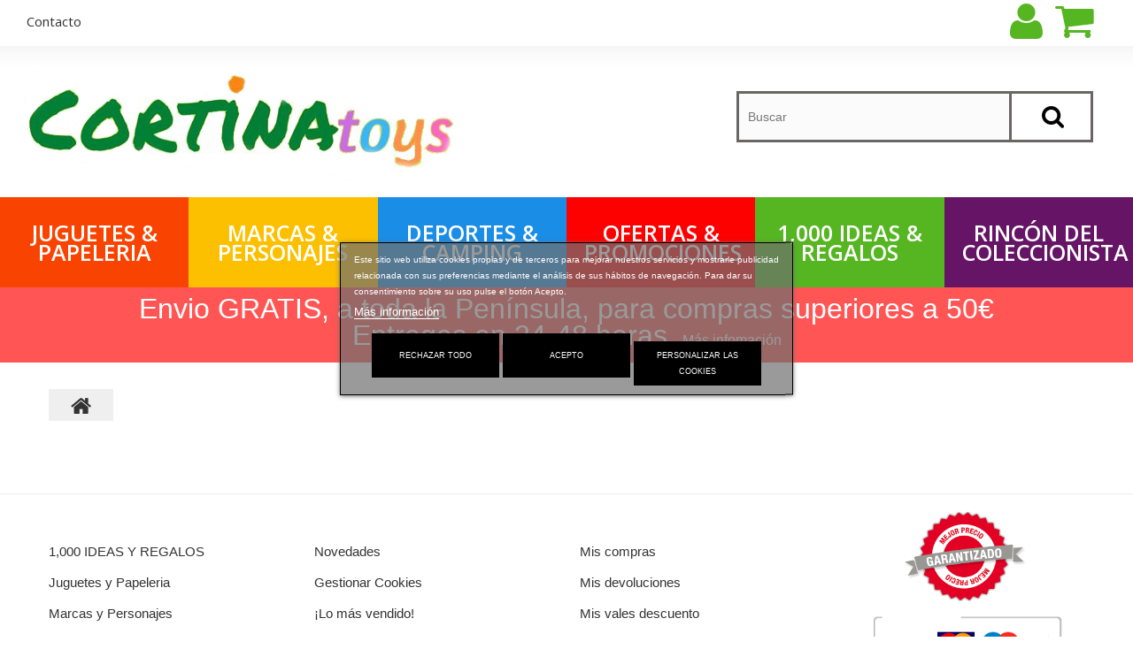

--- FILE ---
content_type: text/html; charset=utf-8
request_url: https://www.cortinatoys.com/carrito?qty=1&id_product=4087&token=ccb7b42363593308b4af4b9e7c2e0c84&add=
body_size: 7635
content:
<!DOCTYPE HTML> <!--[if lt IE 7]><html class="no-js lt-ie9 lt-ie8 lt-ie7" lang="es-es"><![endif]--> <!--[if IE 7]><html class="no-js lt-ie9 lt-ie8 ie7" lang="es-es"><![endif]--> <!--[if IE 8]><html class="no-js lt-ie9 ie8" lang="es-es"><![endif]--> <!--[if gt IE 8]><html class="no-js ie9" lang="es-es"><![endif]--><html lang="es-es"><head><meta charset="utf-8" /><title>Carrito - Cortina Toys</title><meta name="generator" content="PrestaShop" /><meta name="robots" content="index,follow" /><meta name="viewport" content="width=device-width, minimum-scale=0.25, maximum-scale=1.0, initial-scale=1.0" /><meta name="apple-mobile-web-app-capable" content="yes" /><link rel="icon" type="image/vnd.microsoft.icon" href="/img/favicon.ico?1737971401" /><link rel="shortcut icon" type="image/x-icon" href="/img/favicon.ico?1737971401" /><link rel="stylesheet" href="https://www.cortinatoys.com/themes/theme1262/cache/v_105_622ec3661a8d766e0cf5ef01c01cbfae_all.css" media="all" /><div class="loading_overlay"> <img src="/modules/preorder/views/img/p_loading.gif" class="loading-img" width="45px;" /></div>  <link rel="stylesheet" href="https://fonts.googleapis.com/css?family=Open+Sans:400,300,300italic,400italic,600,600italic,700,700italic,800,800italic&subset=latin,cyrillic" type="text/css" media="all" /><link rel="stylesheet" href="https://www.cortinatoys.com/themes/theme1262/css/propio_msh.css" type="text/css" media="all" /> <!--[if IE 8]> 
<script src="https://oss.maxcdn.com/libs/html5shiv/3.7.0/html5shiv.js"></script> 
<script src="https://oss.maxcdn.com/libs/respond.js/1.3.0/respond.min.js"></script> <![endif]--></head><body id="cart" class="cart hide-left-column hide-right-column lang_es one-column"> <button onclick="topFunction()" id="myBtnTopPAge" title="Go to top"><i class="fa fa-arrow-up"></i></button> <!--[if IE 8]><div style='clear:both;height:59px;padding:0 15px 0 15px;position:relative;z-index:10000;text-align:center;'><a href="//www.microsoft.com/windows/internet-explorer/default.aspx?ocid=ie6_countdown_bannercode"><img src="http://storage.ie6countdown.com/assets/100/images/banners/warning_bar_0000_us.jpg" border="0" height="42" width="820" alt="You are using an outdated browser. For a faster, safer browsing experience, upgrade for free today." /></a></div> <![endif]--><div id="page"><div class="header-container"> <header id="header"><div class="banner"><div class="container"><div class="row"></div></div></div><div class="nav"><div class="container"><div class="row"> <nav><div class="languagesNcurrencies"><a href="#" class="LCtoggleButton"></a><div class="dropdown"></div></div><div class="cart_wrapper"><div class="shopping_cart"> <a href="https://www.cortinatoys.com/pedido" title="Ver mi carrito de compra" rel="nofollow"> <b>Carrito:</b> <span class="ajax_cart_quantity unvisible">0</span> <span class="ajax_cart_product_txt unvisible">producto</span> <span class="ajax_cart_product_txt_s unvisible">Productos</span> <span class="ajax_cart_total unvisible"> </span> <span class="ajax_cart_no_product">vacío</span> </a><div class="cart_block block"><div class="block_content"><div class="cart_block_list"><p class="cart_block_no_products"> Ningún producto</p><div class="cart-prices"><div class="cart-prices-line first-line unvisible"> <span class="cart_block_shipping_cost ajax_cart_shipping_cost"> A determinar </span> <span> Transporte </span></div><div class="cart-prices-line last-line"> <span class="price cart_block_total ajax_block_cart_total">0,00€</span> <span>Total</span></div></div><p class="cart-buttons"> <a id="button_order_cart" class="btn btn-default btn-sm icon-right" href="https://www.cortinatoys.com/pedido" title="Confirmar" rel="nofollow"> <span> Confirmar </span> </a></p></div></div></div></div></div><div id="layer_cart"><div class="clearfix"><div class="layer_cart_product col-xs-12 col-md-6"> <span class="cross" title="Cerrar Ventana"></span><h2> <i class="fa fa-ok"></i> Producto añadido correctamente a su carrito de la compra</h2> <input type="hidden" value="1"><div class="product-image-container layer_cart_img"></div><div class="layer_cart_product_info"> <span id="layer_cart_product_title" class="product-name"></span> <span id="layer_cart_product_attributes"></span><div> <strong class="dark">Cantidad</strong> <span id="layer_cart_product_quantity"></span></div><div> <strong class="dark">Total</strong> <span id="layer_cart_product_price"></span></div></div></div><div class="layer_cart_cart col-xs-12 col-md-6"><h2> <span class="ajax_cart_product_txt_s unvisible"> Hay <span class="ajax_cart_quantity">0</span> artículos en su carrito. </span> <span class="ajax_cart_product_txt "> Hay 1 artículo en su cesta. </span></h2><div class="layer_cart_row"> <strong class="dark"> Total productos: (impuestos inc.) </strong> <span class="ajax_block_products_total"> </span></div><div class="layer_cart_row"> <strong class="dark unvisible"> Total envío:&nbsp;(impuestos inc.) </strong> <span class="ajax_cart_shipping_cost unvisible"> A determinar </span></div><div class="layer_cart_row"> <strong class="dark"> Total (impuestos inc.) </strong> <span class="ajax_block_cart_total"> </span></div><div class="button-container"> <span class="continue btn btn-default btn-md icon-left" title="Continuar la compra"> <span> Continuar la compra </span> </span> <a class="btn btn-default btn-md icon-right" href="https://www.cortinatoys.com/pedido" title="Ir a la caja" rel="nofollow"> <span> Ir a la caja </span> </a></div></div></div><div class="crossseling"></div></div><div class="layer_cart_overlay"></div><div id="header-login"><div class="current header_user_info"><a href="#" onclick="return false;"><span>Iniciar sesión</span></a></div><ul id="header-login-content" class="toogle_content"><li><form action="https://www.cortinatoys.com/inicio-sesion" method="post" id="header_login_form"><div id="create_header_account_error" class="alert alert-danger" style="display:none;"></div><div class="form_content clearfix"><div class="form-group"> <label for="header-email">Correo electrónico</label> <input class="is_required validate account_input form-control" data-validate="isEmail" type="text" id="header-email" name="header-email" value="" /></div><div class="form-group"> <label for="header-passwd">Contraseña</label> <span><input class="is_required validate account_input form-control" type="password" data-validate="isPasswd" id="header-passwd" name="header-passwd" value="" autocomplete="off" /></span></div><p class="submit"> <button type="button" id="HeaderSubmitLogin" name="HeaderSubmitLogin" class="btn btn-default btn-sm"> <i class="fa fa-lock left"></i> Iniciar sesión </button></p><p> <a href="https://www.cortinatoys.com/mi-cuenta" class="create">Crear una cuenta</a></p><div class="clearfix"></div></div></form></li></ul></div><ul id="header_links"><li id="header_link_contact"> <a href="https://www.cortinatoys.com/contactanos" title="contacto">contacto</a></li><li style="display:none;" id="header_link_sitemap"> <a href="https://www.cortinatoys.com/mapa-web" title="mapa sitio">mapa sitio</a></li></ul></nav></div></div></div><div class="header_bottom"><div class="container"><div class="row"><div id="header_logo"> <a href="https://www.cortinatoys.com/" title="Cortina Toys"> <img class="logo img-responsive" src="https://www.cortinatoys.com/img/cortinatoys-logo-1591692385.jpg" alt="Cortina Toys" width="494" height="129"/> </a></div><div id="tmsearch" class="clearfix"><form id="tmsearchbox" method="get" action="//www.cortinatoys.com/buscar" > <input type="hidden" name="controller" value="search" /> <input type="hidden" name="orderby" value="name" /> <input type="hidden" name="orderway" value="asc" /> <input class="tm_search_query form-control" type="text" id="tm_search_query" name="search_query" placeholder="Buscar" value="" /> <button type="submit" name="tm_submit_search" class="btn btn-default button-search"> <span>Buscar</span> </button></form></div><div class="top_menu"><div class="menu-title">Menu</div><ul class="menu clearfix"><li class="orange"><a href="https://www.cortinatoys.com/163-juguetes-y-papeleria">Juguetes & Papeleria</a></li><li class="amarillo"><a href="https://www.cortinatoys.com/6-marcas-y-personajes">Marcas & Personajes</a></li><li class="blue"><a href="https://www.cortinatoys.com/8-deportes-y-camping">Deportes & Camping</a></li><li class="rojo"><a href="https://www.cortinatoys.com/3-ofertas-y-promociones">OFERTAS & PROMOCIONES</a></li><li class="verde"><a href="https://www.cortinatoys.com/5-1000-ideas-y-regalos">1,000 IDEAS & REGALOS</a></li><li class="morado"><a href="https://www.cortinatoys.com/7-rincn-del-coleccionista">Rincón del Coleccionista</a></li></ul></div><h2 style=" background: #F55;color: #fff;text-align: center;padding: 10px 0;line-height: 30px;font-size: 32px;margin-top: 2px;margin-bottom: 0px;"><a href="https://www.cortinatoys.com/content/7-preguntas-frecuentes" style="color:#fff;">Envio GRATIS, a toda la Península, para compras superiores a 50€ <br>Entregas en 24-48 horas </a><span style="font-size:16px;"><a href="https://www.cortinatoys.com/content/7-preguntas-frecuentes" style="color:#fff;padding-left:8px;">Más infomación</a></span></h2></div></div></div> </header></div><div class="columns-container"><div id="columns" class="container"><div class="breadcrumb clearfix"> <a class="home" href="https://www.cortinatoys.com/" title="Volver a Inicio"> <i class="fa fa-home"></i> </a></div><div id="slider_row" class="row"><div id="top_column" class="center_column col-xs-12"></div></div><div class="row"><div class="large-left col-sm-12"><div class="row"><div id="center_column" class="center_column col-xs-12 col-sm-12"></div></div></div></div></div></div></div><div class="footer-container"> <footer id="footer" class="container"><div class="row"><section class="blockcategories_footer footer-block col-xs-12 col-sm-2"><h4>Categorías</h4><div class="category_footer toggle-footer"><div class="list"><ul class="tree "><li > <a href="https://www.cortinatoys.com/5-1000-ideas-y-regalos" title=""> 1,000 IDEAS Y REGALOS </a></li><li > <a href="https://www.cortinatoys.com/163-juguetes-y-papeleria" title=""> Juguetes y Papeleria </a></li><li > <a href="https://www.cortinatoys.com/6-marcas-y-personajes" title=""> Marcas y Personajes </a></li><li > <a href="https://www.cortinatoys.com/7-rincn-del-coleccionista" title=""> Rincón del Coleccionista </a></li><li > <a href="https://www.cortinatoys.com/8-deportes-y-camping" title=""> Deportes y Camping </a></li><li > <a href="https://www.cortinatoys.com/3-ofertas-y-promociones" title=""> OFERTAS Y PROMOCIONES </a></li></ul></div></div> </section><section class="footer-block col-xs-12 col-sm-2" id="block_various_links_footer"><h4>Información</h4><ul class="toggle-footer"><li class="item"> <a href="https://www.cortinatoys.com/nuevos-productos" title="Novedades"> Novedades </a></li><li> <a href="#" id="gesCookie" title="Gestionar Cookies">Gestionar Cookies</a></li><li class="item"> <a href="https://www.cortinatoys.com/mas-vendido" title="¡Lo más vendido!"> ¡Lo más vendido! </a></li><li class="item"> <a href="https://www.cortinatoys.com/contactanos" title="Contacte con nosotros"> Contacte con nosotros </a></li><li class="item"> <a href="https://www.cortinatoys.com/content/2-aviso-legal-politica-privacidad" title="Aviso Legal y Política de Privacidad"> Aviso Legal y Política de Privacidad </a></li><li class="item"> <a href="https://www.cortinatoys.com/content/3-condiciones-generales-de-venta" title="Condiciones Generales de Venta"> Condiciones Generales de Venta </a></li><li class="item"> <a href="https://www.cortinatoys.com/content/4-about-us" title="Quienes somos"> Quienes somos </a></li><li class="item"> <a href="https://www.cortinatoys.com/content/7-preguntas-frecuentes" title="Preguntas frecuentes"> Preguntas frecuentes </a></li><li class="item"> <a href="https://www.cortinatoys.com/content/8-politica-de-cookies" title="Política de cookies "> Política de cookies </a></li></ul> <span> </span> </section><div class="bottom-footer col-xs-12"><div> &copy; <span class="current-year">2026</span> Sitio Web Desarrollado Por MSH</div></div><section class="footer-block col-xs-12 col-sm-4"><h4> <a href="https://www.cortinatoys.com/mi-cuenta" title="Administrar mi cuenta de cliente" rel="nofollow">Mi cuenta</a></h4><div class="block_content toggle-footer"><ul class="bullet"><li> <a href="https://www.cortinatoys.com/historial-compra" title="Mis compras" rel="nofollow">Mis compras</a></li><li> <a href="https://www.cortinatoys.com/seguimiento-pedido" title="Mis devoluciones" rel="nofollow">Mis devoluciones</a></li><li> <a href="https://www.cortinatoys.com/albaran" title="Mis vales descuento" rel="nofollow">Mis vales descuento</a></li><li> <a href="https://www.cortinatoys.com/direcciones" title="Mis direcciones" rel="nofollow">Mis direcciones</a></li><li> <a href="https://www.cortinatoys.com/datos-personales" title="Administrar mi información personal" rel="nofollow">Mis datos personales</a></li><li> <a href="https://www.cortinatoys.com/descuento" title="Mis vales" rel="nofollow">Mis vales</a></li></ul></div> </section><div id="tmhtmlcontent_footer"><ul class="tmhtmlcontent-footer clearfix row"><li class="tmhtmlcontent-item-1 col-xs-4"><div class="item-html"><div> <img width="140" class="img_logo_footer img_logo_footer1" src="https://www.cortinatoys.com/img/1-Mejor-Precio-Garantizado.png" alt="" title="1-Mejor-Precio-Garantizado"></div><div> <img width="240" class="img_logo_footer img_logo_footer2" src="https://www.cortinatoys.com/img/2-PAGO-SEGURO.png" alt="" title="2-PAGO-SEGURO"></div><div> <img width="120" class="img_logo_footer img_logo_footer3" src="https://www.cortinatoys.com/img/3-Envio-24h-Peninsula.jpg" alt="" title="3-Envio-24h-Peninsula."></div></div></li></ul></div><div id="lgcookieslaw_banner" class="lgcookieslaw-banner lgcookieslaw-message-floating lgcookieslaw-reject-all-button-enabled"><div class="container"><div class="lgcookieslaw-message"><p>Este sitio web utiliza cookies propias y de terceros para mejorar nuestros servicios y mostrarle publicidad relacionada con sus preferencias mediante el análisis de sus hábitos de navegación. Para dar su consentimiento sobre su uso pulse el botón Acepto.</p><div class="lgcookieslaw-link-container"> <a id="lgcookieslaw_info" class="lgcookieslaw-info lgcookieslaw-link-button" target="_blank" href="https://www.cortinatoys.com/content/8-politica-de-cookies" > Más información </a></div></div><div class="lgcookieslaw-button-container"> <button id="lgcookieslaw_reject_all" class="lgcookieslaw-btn lgcookieslaw-reject-all lgcookieslaw-link-button" onclick="closeinfo(true, 2)"> Rechazar todo </button> <button id="lgcookieslaw_accept" class="lgcookieslaw-btn lgcookieslaw-accept lggoogleanalytics-accept" onclick="closeinfo(true, 1)">Acepto</button> <button id="lgcookieslaw_customize_cookies" class="lgcookieslaw-btn lgcookieslaw-accept lggoogleanalytics-accept" onclick="customizeCookies()"> Personalizar las cookies </button></div></div></div><div id="lgcookieslaw_modal" class="lgcookieslaw-modal"><div class="lgcookieslaw-modal-body"><h2>Gestión de cookies</h2><div class="lgcookieslaw-section"><div class="lgcookieslaw-section-name"> Personalización</div><div class="lgcookieslaw-section-checkbox"> <label class="lgcookieslaw-switch"><div class="lgcookieslaw-slider-option-left">No</div> <input type="checkbox" id="lgcookieslaw-customization-enabled" > <span class="lgcookieslaw-slider"></span><div class="lgcookieslaw-slider-option-right">Sí</div> </label></div><div class="lgcookieslaw-section-description"><ul><li>Cookies de terceros con propósitos analíticos.</li><li>Mostrar recomendaciones personalizadas basadas en su navegación en otros sitios.</li><li>Mostrar campañas personalizadas en otras sitios web.</li></ul></div></div><div class="lgcookieslaw-section"><div class="lgcookieslaw-section-name"> Funcionales (obligatorio)</div><div class="lgcookieslaw-section-checkbox"> <label class="lgcookieslaw-switch"><div class="lgcookieslaw-slider-option-left">No</div> <input type="checkbox" checked="checked" disabled="disabled"> <span class="lgcookieslaw-slider lgcookieslaw-slider-checked"></span><div class="lgcookieslaw-slider-option-right">Sí</div> </label></div><div class="lgcookieslaw-section-description"><ul><li>Necesarias para navegar en este sitio y utilizar sus funciones.</li><li>Identificarle como usuario y almacenar sus preferencias como idioma y moneda.</li><li>Personalizar su experiencia en base con su navegación.</li></ul></div></div></div><div class="lgcookieslaw-modal-footer"><div class="lgcookieslaw-modal-footer-left"> <button id="lgcookieslaw_cancel" class="btn lgcookieslaw-cancel"> > Cancelar</button></div><div class="lgcookieslaw-modal-footer-right"> <button id="lgcookieslaw_reject_all" class="btn lgcookieslaw-reject-all" onclick="closeinfo(true, 2)">Rechazar todo</button> <button id="lgcookieslaw_save" class="btn lgcookieslaw-save" onclick="closeinfo(true)">Aceptar selección</button> <button id="lgcookieslaw_accept_all" class="btn lgcookieslaw-accept-all lggoogleanalytics-accept" onclick="closeinfo(true, 1)">Aceptar todo</button></div></div></div><div class="lgcookieslaw-overlay"></div></div><div style="margin-top:5px;"><div class="igmiconosfooter"><div class="imgfootericonos"> <img style="width:30px;" src="https://www.cortinatoys.com/img/icono-correo.png" alt="Icono de correo" /> clientes@cortinatoys.com</div><div class="imgfootericonos"> <img style="width:30px;" src="https://www.cortinatoys.com/img/whatsapp1.png" alt="Icono de whatsap" /> Whatsapp 679.78.46.05</div><div class="imgfootericonos"> <img style="width:30px;" src="https://www.cortinatoys.com/img/icono-copyright.png" alt="Icono de whatsap" /> copyright 2021 Establiments Cortina s.l.</div></div></div> </footer></div></div><a style="display:none;position: fixed;bottom: 80px;right: 30px;z-index: 99;font-size: 18px;" href="https://api.whatsapp.com/message/" ><img width="65" heigth="65" alt="Whatsapp" src="https://www.cortinatoys.com/img/whatsapp2.png"></a>
<script type="text/javascript">/* <![CDATA[ */;var CUSTOMIZE_TEXTFIELD=1;var FancyboxI18nClose='Cerrar';var FancyboxI18nNext='Siguiente';var FancyboxI18nPrev='Previo';var addresserror='Puede completar el pedido por adelantado en su dirección actual.';var ajax_allowed=true;var ajaxsearch=true;var baseDir='https://www.cortinatoys.com/';var baseUri='https://www.cortinatoys.com/';var checkpreorder_url='https://www.cortinatoys.com/module/preorder/existspreordercustomer';var contentOnly=false;var currency={"id":2,"name":"Euro","iso_code":"EUR","iso_code_num":"978","sign":"\u20ac","blank":"0","conversion_rate":"1.000000","deleted":"0","format":"2","decimals":"1","active":"1","prefix":"","suffix":" \u20ac","id_shop_list":null,"force_id":false};var currencyBlank=0;var currencyFormat=2;var currencyRate=1;var currencySign='€';var current_cust_id=null;var customer=0;var customizationIdMessage='Personalización n°';var delete_txt='Eliminar';var displayList=false;var freeProductTranslation='¡Gratis!';var freeShippingTranslation='Envío gratuito!';var generated_date=1768575652;var hasDeliveryAddress=false;var id_lang=4;var img_dir='https://www.cortinatoys.com/themes/theme1262/img/';var instantsearch=true;var isGuest=0;var isLogged=0;var isMobile=false;var iso_code='es';var lgcookieslaw_block=false;var lgcookieslaw_cookie_name='__lglaw';var lgcookieslaw_position='3';var lgcookieslaw_reload=true;var lgcookieslaw_session_time='31536000';var loginerror='Inicie sesión para comprar un producto de reserva.';var notAvailable='¡Lo siento! La reserva se ha agotado.';var notenoughstock='No hay suficiente stock para comprar productos de reserva.';var page_name='cart';var priceDisplayMethod=0;var priceDisplayPrecision=2;var quickView=false;var removingLinkText='eliminar este producto de mi carrito';var roundMode=2;var scroll_step=150;var scrool_speed=800;var search_url='https://www.cortinatoys.com/buscar';var search_url_local='https://www.cortinatoys.com/module/tmsearch/search';var specificProcess='https://www.cortinatoys.com/module/preorder/specificprocess';var specificerror='No ha establecido ningún precio específico para el producto de reserva.';var static_token='ccb7b42363593308b4af4b9e7c2e0c84';var tmsearch_description=true;var tmsearch_height=380;var tmsearch_image=true;var tmsearch_limit=true;var tmsearch_limit_num=30;var tmsearch_manufacturer=true;var tmsearch_price=true;var tmsearch_reference=true;var tmsearch_scroll=false;var toBeDetermined='A determinar';var token='5a1e89c29df6b3dfc0639694b3444cf4';var usingSecureMode=true;/* ]]> */</script> <script type="text/javascript" src="https://www.cortinatoys.com/themes/theme1262/cache/v_102_883e1a68b9d91aaa0d119d41e15f3c22.js"></script> <script type="text/javascript" src="https://www.google.com/recaptcha/api.js"></script> <script type="text/javascript" src="https://www.googletagmanager.com/gtag/js?id=UA-175594544-1"></script> <script type="text/javascript">/* <![CDATA[ */;function addVideoParallax(selector,path,filename)
{var selector=$(selector);selector.addClass('parallax_section');selector.attr('data-type-media','video_html');selector.attr('data-mp4','true');selector.attr('data-webm','true');selector.attr('data-ogv','true');selector.attr('data-poster','true');selector.wrapInner('<div class="container parallax_content"></div>');selector.append('<div class="parallax_inner"><video class="parallax_media" width="100%" height="100%" autoplay loop poster="/'+path+filename+'.jpg"><source src="/'+path+filename+'.mp4" type="video/mp4"><source src="/'+path+filename+'.webdm" type="video/webm"><source src="/'+path+filename+'.ogv" type="video/ogg"></video></div>');selector.tmMediaParallax();}
function addImageParallax(selector,path,filename,width,height)
{var selector=$(selector);selector.addClass('parallax_section');selector.attr('data-type-media','image');selector.wrapInner('<div class="container parallax_content"></div>');selector.append('<div class="parallax_inner"><img class="parallax_media" src="/'+path+filename+'" data-base-width="'+width+'" data-base-height="'+height+'"/></div>');selector.tmMediaParallax();}
$(window).load(function(){addImageParallax('#htmlcontent_top','modules/tmmediaparallax/media/','fondo_inicio.jpg','1920','1430');addImageParallax('#tmhtmlcontent_topColumn .section_2','modules/tmmediaparallax/media/','01_home_2.jpg','1920','1123');addImageParallax('#htmlcontent_footer','modules/tmmediaparallax/media/','01_home_24.jpg','1920','1173');});;jQuery(document).ready(function($){if($("#category #center_column h1.page-heading .cat-name").length&&$("#subcategories").length){$("#category #center_column h1.page-heading .cat-name").after('<span style="font-size:0.8em;"> (ELIJE UNA CATEGORIA)</span>');console.log("existe");}else{if($("#category #center_column h1.page-heading .cat-name").length&&!$("#subcategories").length){$("#category #center_column h1.page-heading .cat-name").after('<span style="font-size:0.8em;"> (ELIJE UN PRODUCTO)</span>');console.log("existe");}}
$('.acordeoncortina').on('click','h2',function(){var t=$(this);var tp=t.next();var p=t.parent().siblings().find('p');tp.slideToggle();p.slideUp();});var mybutton=document.getElementById("myBtnTopPAge");window.onscroll=function(){scrollFunction()};function scrollFunction(){if(document.body.scrollTop>20||document.documentElement.scrollTop>20){mybutton.style.display="block";}else{mybutton.style.display="none";}}});function topFunction(){document.body.scrollTop=0;document.documentElement.scrollTop=0;};;window.dataLayer=window.dataLayer||[];function gtag(){dataLayer.push(arguments);}
gtag('js',new Date());gtag('config','UA-175594544-1');;(function(h,o,t,j,a,r){h.hj=h.hj||function(){(h.hj.q=h.hj.q||[]).push(arguments)};h._hjSettings={hjid:2304122,hjsv:6};a=o.getElementsByTagName('head')[0];r=o.createElement('script');r.async=1;r.src=t+h._hjSettings.hjid+j+h._hjSettings.hjsv;a.appendChild(r);})(window,document,'https://static.hotjar.com/c/hotjar-','.js?sv=');;jQuery(document).ready(function($){if($("#wk_pre_price").length){var precioOriginal='';$("#buy_block .our_price_display").prepend('<p class="precio-original">Precio: '+precioOriginal+'</p>');valTmp=$("#our_price_display").html();$("#our_price_display").empty();$("#our_price_display").html('<span class="precio-entrega">Entrega reserva '+valTmp+'</span>');$("#availability_statut").show();$("#availability_value").html('Próximo lanzamiento');$("#availability_value").removeClass('label-warning');$("#availability_value").addClass('label-success');}
if($("#search .ajax_add_to_cart_button,#category .ajax_add_to_cart_button").length){const btnsProds=document.querySelectorAll(".ajax_add_to_cart_button");for(let btnProd of btnsProds){ctrVal=btnProd.innerHTML;ctrVal=btnProd.innerHTML.trim();if(ctrVal.indexOf('<span>Reserva ahora</span>')!=-1){btnProd.classList.add("bg-rojo");}}
setInterval(function(){const btnsProds=document.querySelectorAll(".ajax_add_to_cart_button");for(let btnProd of btnsProds){ctrVal=btnProd.innerHTML;ctrVal=btnProd.innerHTML.trim();if(ctrVal.indexOf('<span>Reserva ahora</span>')!=-1){btnProd.classList.add("bg-rojo");}}},1300);}
if($("p.socialsharing_product").length){var awhatsap=document.createElement("a");awhatsap.innerHTML='<img style="width:34px;margin-right: 2px;" src="https://www.cortinatoys.com/img/whatsapp1.png" alt="Icono de  whatsap">';awhatsap.setAttribute("href","whatsapp://send?text="+sharing_name+" "+encodeURIComponent(sharing_url));$("p.socialsharing_product").prepend(awhatsap);}});/* ]]> */</script></body></html>

--- FILE ---
content_type: text/css
request_url: https://www.cortinatoys.com/themes/theme1262/css/propio_msh.css
body_size: 1166
content:
.product .primary_block,
.product .primary_block .pb-left-column{
  margin-bottom:0px !important;
}


.product .product-information .tab-content{
  padding-top: 10px;
}
#product-description-tab-content .rte {
  font-size: 1.3em;
  line-height: 1.4em;
  color: #000;
  font-weight: 500;
}
.top_menu > ul > li.morado > a {
  background: #661466 !important;
}
.top_menu > ul > li.rosado > a {
  background: #fa64c6 !important;
}
.top_menu > ul > li.amarillo > a {
  background: #fcc000 !important;
}
.top_menu > ul > li.verde > a {
  background: #56b621 !important;
}

.top_menu > ul > li.rojo > a {
  background: #fd0000 !important;
}
.top_menu > ul > li.orange > a {
  background: #f84400 !important;
}
#htmlcontent_top ul li .item-html h3 + h3 {
  font-size: 38px;
}
#htmlcontent_top ul li .item-html h3 {
  font-size: 50px;
}
.top_menu > ul.menu > li:hover > a,
.top_menu > ul.menu > li.sfHover > a,
.top_menu > ul.menu > li.sfHoverForce > a,
.top_menu > ul.menu > li > a:hover {
  border: 8px solid #333;
}
body#category #center_column .category-image .img-responsive,
#product_condition {
  display: none;
}

#tmsearch #tmsearchbox,
#tmsearch .btn.button-search {
  -moz-box-shadow: inset 0 0 0 3px #6b6666;
  -webkit-box-shadow: inset 0 0 0 3px #6b6666;
  box-shadow: inset 0 0 0 3px #6b6666;
}

#buy_block
  .box-info-product
  .product_attributes
  #add_to_cart
  .ajax_add_to_cart_product_button,
.product_list .ajax_block_product .button-container .ajax_add_to_cart_button {
  background-color: #1a8de6 !important;
}
ul.product_list.grid > li .product-container {
  border: 1px #636060 solid;
}
#category #subcategories ul li {
  border: 1px #636060 solid;
}
/* .acordeoncortina .acordeon__contenido {
  display: none;
} */
#cms #center_column p {
  line-height: 30px;
  font-size: 1.4em;
}
#myBtnTopPAge {
  display: none;
  position: fixed;
  bottom: 20px;
  right: 30px;
  z-index: 99;
  font-size: 18px;
  border: none;
  outline: none;
  background-color: #474747;
  color: #fdea45;
  cursor: pointer;
  padding: 15px;
  border-radius: 4px;
}

#myBtnTopPAge:hover {
  background-color: #555;
}
#center_column .content_scene_cat {
  display: none;
}
#center_column .page-heading .cat-name {
  color: #007e34 !important;
}
.top-pagination-content {
  display: none;
}
#new-destacados .block_content {
  background: #e7f6fe;
}
#left_column #tmhtmlcontent_left {
  border: 1px #636060 solid;
}


.footer-container #footer #tmhtmlcontent_footer {
  width: 25%;
}

.footer-container #footer #tmhtmlcontent_footer {
  margin-top: 20px;
}
.footer-container #footer .footer-block {
  margin-top: 47px;
}

.footer-container #footer #tmhtmlcontent_footer {
  float: left;
}
.footer-container #footer #tmhtmlcontent_footer li.tmhtmlcontent-item-1 {
  width: 100%;
}
.footer-container #footer #tmhtmlcontent_footer li.tmhtmlcontent-item-1 img {
  display: block;
  margin: 0 auto;
}

.igmiconosfooter{
  
}
.imgfootericonos{
  display: inline-block;
  margin-right: 10px;
  font-size: 15px;
}

#preorderprice_timer .preordercontent{
  padding: 25px 10px 10px 20px;
  background: #f9f342;
}
.precio-original{
  font-size: 50px;
    color: #1a8de6;
    line-height: 37px;
}

.precio-entrega{
  font-size: 28px !important;
  color: #f72f2f !important;
  line-height: 37px !important;
  font-weight: 700 !important;
}
.bg-rojo,
#category .product_list .ajax_block_product .button-container .bg-rojo,
#search .product_list .ajax_block_product .button-container .bg-rojo{
  background: #f72f2f !important;
  background-color:#f72f2f !important;
}


@media (min-width: 767px) {
  .top_menu > ul > li > a {
    height: 102px;
  }
}
@media (max-width: 767px) {
  .igmiconosfooter{
    width: auto;
  }
  .imgfootericonos{
    display: block;
    font-size: 14px;
  }

  
  .footer-container #footer #tmhtmlcontent_footer {
    width: 100%;
    float: none;
  }
  .footer-container #footer #tmhtmlcontent_footer {
    margin-top: 20px;
  }
  .footer-container #footer #tmhtmlcontent_footer li.tmhtmlcontent-item-1 img {
    width: 200px;
  }
  .footer-container
    #footer
    #tmhtmlcontent_footer
    li.tmhtmlcontent-item-1
    img.img_logo_footer2 {
    width: 300px;
  }
  .footer-container
    #footer
    #tmhtmlcontent_footer
    li.tmhtmlcontent-item-1
    img.img_logo_footer3 {
    width: 180px;
  }
}